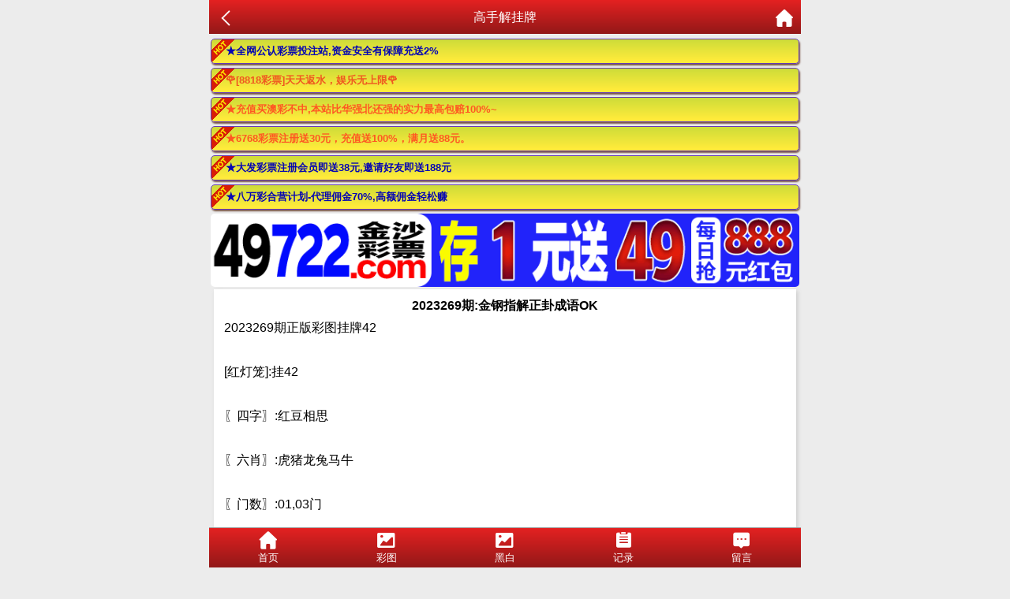

--- FILE ---
content_type: text/html; charset=utf-8
request_url: https://mm.49hk.biz:1888/Article/jgInfo/id/18122.html
body_size: 9371
content:
<!doctype html>
<html lang="en">
<head>
    <title>澳门二四六天天好彩-澳门二四六天天好彩(49hk.com)澳门246天天好彩图文资讯,澳门天空彩,澳门赢彩天下,澳门旺角彩,澳门每期图文资讯!</title>
<meta name="keywords" content="澳门二四六天天好彩,49hk.com,澳彩图库,澳门开奖直播,澳门特区总马站,澳门开奖记录,特区娱乐第一站,澳门澳彩图库,澳彩图库开奖,，澳门图库挂牌,天下彩,赢彩天下,二四六天天好彩资料,免费资料大全,天下彩票因为有你,天空彩票与你同行,天下彩,澳门马会本港台开奖结果,贵宾网,第七马资料,惠泽天下,天下图库,澳彩挂牌,118开奖|天空彩票|天下彩|精英网|手机报碼|免费资料大全|天空资料|中彩堂|天空彩票与你同行|天下彩|免费资料大全|天空彩免费资枓大全|天空彩兔费资科大全|天空与你同行彩票免费料大全|246天天好采彩免费大全|天空彩彩票与你同行|天下采天空采与你同行免费料|天空彩彩票与你同行免费资大全|天空彩票与你同行免费资料大全|澳门图库|澳门澳彩图库|神童网|手机报码|澳彩马会开奖结果|天下免费料大全|特彩吧|正版免费料大全|天空彩票与你同行|天下采票免费资料大全|天空彩彩票与你同行|2020澳门正版免费资料大全|全年免费料大全|天空彩免费资料大全|天空采彩票与你同行|惠泽社免费料|惠泽群社精准资料|爱资料免费福彩门户惠泽|2020全年资料大全|天下采票免费资料大全|天下采天空采与你同行免费料|天空彩票与你同行新版|天空采彩票与你同行1749.cc" />
<meta name="description" content="澳门二四六天天好彩(49hk.com)澳彩图库,澳门开奖直播,澳门图库,网站免费提供澳门马会资料大全,澳门马会开奖结果,澳门挂牌,心水图库,开奖记录,手机开奖报碼,专业提供澳门彩票最新资讯的网站。" />
<meta charset="utf-8">
<meta name="viewport" content="width=device-width, initial-scale=1.0, maximum-scale=1.0, minimum-scale=1.0, user-scalable=no, minimal-ui">
<link rel="stylesheet" href="/Public/Home/css/style.css">
<link rel="shortcut icon" href="/Public/Home/images/favicon/favicon.ico">
<script src="/Public/Home/js/jquery.min.js"></script>
<script src="/Public/Home/js/echo.min.js"></script>


    <link rel="stylesheet" type="text/css" href="/Public/Home/css/kj.css">
    <style>
        section img{
            width: 90%;
            margin: .2rem 5%;
        }
        .content{
            font-size: 1rem;
            background: #fff;
            margin: .2rem .4rem;
            padding: .4rem .8rem;
            box-shadow: 2px 2px 5px #ccc;
            line-height: 1.8rem;
        }
        .content p{
            
        }
    </style>
</head>
<body>
	<script>
        // $('.nav .tab:eq(3)').addClass('active').siblings().removeClass('active');
	</script>
	<header>
		<span class="back" onclick="javascript:history.back(-1);"><img src="/Public/Home/images/back.png" alt=""></span>
		<span class="list">高手解挂牌</span>
		<a class="home" href="/Index/index.html"><img src="/Public/Home/images/home.png" alt=""></a>
	</header>
	<section>
		<div class="ad-a" style="line-height: 30px;font-size: 15px;">
    <style>
        .ad-a a{
            display: block;
            font-weight: bold;
            border: 1px #673AB7 solid;
            box-shadow: 1px 2px 2px #795548;
            margin: 5px 2px;
            background: url(https://tu.99988jsjs.com/all/hot.gif) left top no-repeat, linear-gradient(to bottom, #CDDC39 0%, #FFEB3B 90%);
            line-height: 30px;
            border-radius: 5px;
            padding: 0 5px;
            font-size: 13px;
            white-space: nowrap;
            text-overflow: ellipsis;
            overflow: hidden;
            padding-left: 18px;
        }
    </style>
    <a href="https://gg.2028gg.biz/s/vssofifu">
    	<font color="#0404B4">★全网公认彩票投注站,资金安全有保障充送2%</font>
    </a>
     <div id="guang"></div>   
    <a href="https://gg.2828gggg.biz:1888/s/fydyp3tg">
    	<font color="#ff5722">★充值买澳彩不中,本站比华强北还强的实力最高包赔100%~</font>
    </a>
    <a href="https://gg.6768ggg.biz:1888/s/knnnvovs">
    	<font color="#ff5722">★6768彩票注册送30元，充值送100%，满月送88元。</font>
    </a> 
    <a href="https://gg.5388gg.com:8443/s/21tgaqon">
    	<font color="#0404B4">★大发彩票注册会员即送38元,邀请好友即送188元</font>
    </a>
    <a href="https://gg.8wgg.com:8443/s/e25hmfam">
    	<font color="#0404B4">★八万彩合营计划-代理佣金70%,高额佣金轻松赚</font>
    </a>
</div>
<a href="https://gg.49jsgg.com:8443/s/451heq0p" style="padding: 0 2px; display: block">
	<img src="https://tu.99988jsjs.com/49js/49js800x100.gif" style="width: 100%; border-radius: 5px;margin:0;display: block;" />
</a>
<script type="text/javascript" charset="utf-8">
    function selectFrom(minValue, maxValue) {
    	var num = maxValue - minValue + 1;
    	return Math.floor(Math.random() * num + minValue);
    }
    var flower1 = [
    	"<a href='https://gg.8818ggg.biz/s/bmjfi3di'>🌹[8818彩票]下载APP送48元彩金，为您助力🌹</a>",
    	"<a href='https://gg.8818ggg.biz/s/bmjfi3di'>🌹[8818彩票]新会员首次充值，加赠彩金最高可领10888元🌹</a>",
    	"<a href='https://gg.8818ggg.biz/s/bmjfi3di'>🌹[8818彩票]老会员回归，无需充值，登陆即送彩金🌹</a>",
    	"<a href='https://gg.8818ggg.biz/s/bmjfi3di'>🌹[8818彩票]充值秒到，提现快速，值得信赖注🌹</a>",
    	"<a href='https://gg.8818ggg.biz/s/bmjfi3di'>🌹[8818彩票]推荐好友注册月入百万不是梦🌹</a>",
    	"<a href='https://gg.8818ggg.biz/s/bmjfi3di'>🌹[8818彩票]天天返水，娱乐无上限🌹</a>",
    ];
    $("#guang").append(flower1[selectFrom(0, flower1.length - 1)]);
</script>
	    <div class='content'>
	        <h2 style="text-align:center;font-size: 16px;">2023269期:金钢指解正卦成语OK</h2>
	        2023269期正版彩图挂牌42<br><br>[红灯笼]:挂42<br><br>〖四字〗:红豆相思<br><br>〖六肖〗:虎猪龙兔马牛<br><br>〖门数〗:01,03门<br><br>〖火烧〗:狗<br><br>【词目】:红豆相思【拼音】：hóng dòu xiāng sī<br><br>【解释】:红豆：又叫相思子；古人用以象征爱情。比喻男女相爱但又无法会面而引起的思念。<br><br>【出自】:唐 王维《相思》诗：“红豆生南国，春来发几枝。愿君多采撷，此物最相思。”<br><br>【示例】:他们天南地北，只能凭信遥寄红豆相思之情。<br><br>【语法】:红豆相思主谓式；作宾语；比喻男女相思。<br><br>2023269期开奖时间2023年9月26日(星期二） 晚9:30开 (八月十二 猪冲蛇)<br>生肖属性：丁亥日 属性：土 地支六冲：猪日：冲蛇，克猴，破马，无羊， 六合：虎；三合：兔羊。空亡肖：蛇羊<br><br>精解出肖: 牛虎兔龙马羊猪猴<br><br>精解四肖:牛虎兔龙<br><br>解博三肖:牛虎兔	    </div>
	    <a href="https://gg.49jsgg.com:8443/s/451heq0p"style="padding: 0 2px; display: block">
	<img src="https://tu.99988jsjs.com/all/tzan.gif" style="width: 100%; border-radius: 5px;margin:0;display: block;" />
</a>
<div class="ad-a" style="line-height: 30px;font-size: 15px;">
    <div id="guang2"></div>
    <a href="https://gg.9bgg.biz/s/cinbqojb">
    	<font color="#0404B4">★九宝彩票(9b.cc)充/提享3.5%,周周38888现金红包🌹</font>
    </a>
    <a href="https://gg.98gg.biz/s/feaaai35">
    	<font color="#0404B4">★1588彩票,大额客户首选→我们不赚钱，只做信誉</font>
    </a>
    <a href="https://gg.506gg.biz/s/ae2pz5x0">
    	<font color="#0404B4">★充值秒到账，轻松下注香港/澳门/台湾六合彩</font>
    </a>
    <a href="https://mmm.49mmm.biz/s/yhmvsg2x">
    	<font color="#0404B4">★香港/澳门/台湾六合彩，全网最高赔率48.8倍</font>
    </a>
    <a href="https://gg.8ggg.biz/s/yxcijr4d">
    	<font color="#0404B4">★香港/澳门六合彩，官方指定投注站，大额无忧</font>
    </a>
</div>
<script type="text/javascript" charset="utf-8">
    var flower = [
    	"<a href='https://gg.5789gg.com:1888/s/huw0x0hm'>🌹[凤凰彩票]你的发财之道 机会靠你把握🌹</a>",
    	"<a href='https://gg.5789gg.com:1888/s/huw0x0hm'>🌹[凤凰彩票]百万财富只在一念之间,还不快点击🌹</a>",
    	"<a href='https://gg.5789gg.com:1888/s/huw0x0hm'>🌹[凤凰彩票]跟注中奖,准到你不敢相信🌹</a>",
    	"<a href='https://gg.5789gg.com:1888/s/huw0x0hm'>🌹[凤凰彩票]大额无忧,百万提款三分钟到账🌹</a>",
    	"<a href='https://gg.5789gg.com:1888/s/huw0x0hm'>🌹[凤凰彩票]六合下载APP即送28元，首日存款优惠38%！🌹</a>",
    	"<a href='https://gg.5789gg.com:1888/s/huw0x0hm'>🌹[凤凰彩票]全网福利最多,倍率最高,出款最快🌹</a>",
    ];
    $("#guang2").append(flower[selectFrom(0, flower.length - 1)]);
</script>
	    <link rel="stylesheet" href="/Public/Home/css/iconfont.css">
<style>
        	.foot{
                position: fixed;
                bottom: 0;
                width: 100%;
                z-index: 998;
                max-width: 750px;
        	}
        	#labelnav{
        	    display: none; 
                z-index: 998;
                background: #fff;
                justify-content: space-around;
        	}
        	#labelnav img{
        	    height: 40px;
        	}
        	#copyinfo{
        	    display: none; 
                z-index: 9;
                background: #04bc80;
                color: #ffffff;
                width: 100%;
                max-width: 800px;
                text-align: center;
                top: 50%;
                position: fixed;
                line-height: 2rem;
        	}
		    .spinner{
		            width: 22px;
                    height: 22px;
                    border: 5px solid #f3f3f3;
                    border-top: 5px solid #07c160;
                    border-radius: 50%;
                    animation: spin 1s linear infinite;
		    }
		    @keyframes spin {
                0% {
                  transform: rotate(0deg);
                }
            
                100% {
                  transform: rotate(360deg);
                }
            }
	    </style>
<div class="foot">
    <div class='nav'>
        <div class='tab' onclick="goToHome()">
            <i class='iconfont icon-home'></i>
            <p>首页</p>
        </div>
        <div class='tab' onclick="goToCol()">
            <i class='iconfont icon-tu'></i>
            <p>彩图</p>
        </div>
        <div class='tab' onclick="goToBlack()">
            <i class='iconfont icon-tu'></i>
            <p>黑白</p>
        </div>
        <div class='tab' onclick="goToKj()">
            <i class='iconfont icon-jilu'></i>
            <p>记录</p>
        </div>
        <div class='tab' onclick="goToMessage()">
            <i class='iconfont icon-liuyan'></i>
            <p>留言</p>
        </div>
    </div>
    <div id="labelnav">
                <div onclick="window.history.back()"><img src="[data-uri]"></div>
                <div onclick="window.history.forward()"><img src="[data-uri]"></div>
                <div onclick="window.location.reload()"><img src="[data-uri]"></div>
                <div id="copybtn" onclick="copy()"><img src="[data-uri]"></div>
            </div>
</div>
<div id="copyinfo" style="display:none">网址复制成功 快去分享好友吧</div>
<script>
    function copy(){
        const input = document.createElement('input');
        document.body.appendChild(input);
        input.setAttribute('value', window.location.href);
        input.setAttribute('readonly', 'readonly');
        input.select();
        input.setSelectionRange(0, 999);
        if (document.execCommand('copy')) {
            $("#copyinfo").show();
            setTimeout(()=>{
                $("#copyinfo").hide();
            },1000)
        }
        document.body.removeChild(input);
    }
    let w = sessionStorage.getItem('islabel');
    if(w==1){
        document.getElementById("labelnav").style.display="flex";
    }
</script>
<div class='tongji'>
    <script>
    	var _hmt = _hmt || [];
        (function() {
          var hm = document.createElement("script");
          hm.src = "https://hm.baidu.com/hm.js?01b46fbd1a9686634731958efae7f99d";
          var s = document.getElementsByTagName("script")[0]; 
          s.parentNode.insertBefore(hm, s);
        })();
    </script>
</div>
<style>
    .tongji a{
        position: fixed;
        bottom: 0;
    }
</style>
<!--<a href="https://www.49c03.com/Toto/Default.Aspx?Cid=&v=1" style="position: fixed;z-index: 999;right: 6px;bottom: 110px;display: block;border-radius: 50%;background: #f39f20;width: 2.4rem;height: 2.4rem;line-height: 2.4rem;text-align: center;box-shadow: 0px 3px 0px #d57b1d;color: #fdfdfd;border: 1px solid #fff;">投注</a>-->
<script>
    $('.nav .tab').click(function(){
        $(this).addClass('active').siblings().removeClass('active');
    })
    function goToHome(){
        window.location.href = "/Index/index.html";
    }
    function goToCol(){
        window.location.href = "/Images/index.html";
    }
    function goToBlack(){
        window.location.href = "/Images/index/nav/black.html";
    }
    function goToKj(){
        window.location.href = "/Kj/index.html";
    }
    function goToMessage(){
        window.location.href = "/Message/index.html";
    }
</script>
	</section>
	<div style="height:56px;"></div>
</body>
</html>